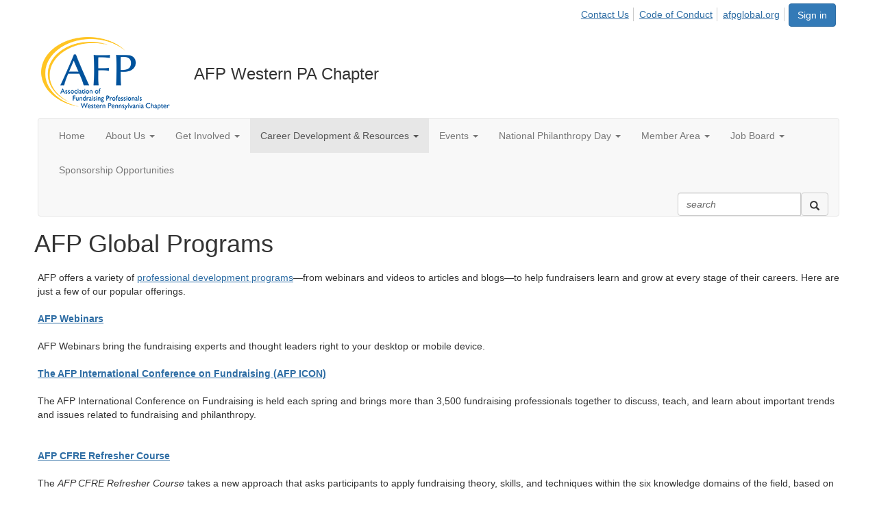

--- FILE ---
content_type: text/html; charset=utf-8
request_url: https://community.afpglobal.org/afpwpa/career/new-item4/new-item
body_size: 30840
content:


<!DOCTYPE html>
<html lang="en">
<head id="Head1"><meta name="viewport" content="width=device-width, initial-scale=1.0" /><meta http-equiv="X-UA-Compatible" content="IE=edge" /><title>
	AFP Global Programs - AFP  Western PA Chapter
</title><meta name='audience' content='ALL' /><meta name='rating' content='General' /><meta name='distribution' content='Global, Worldwide' /><meta name='copyright' content='Higher Logic, LLC' /><meta name='content-language' content='EN' /><meta name='referrer' content='strict-origin-when-cross-origin' /><link rel='SHORTCUT ICON' href='https://higherlogicdownload.s3.amazonaws.com/AFPNET/f199beac-4966-4a62-83cd-c53d2e51b894/UploadedImages/newfavcon2.png' type='image/png' /><link href='https://d2x5ku95bkycr3.cloudfront.net/HigherLogic/Font-Awesome/7.1.0-pro/css/all.min.css' type='text/css' rel='stylesheet' /><link rel="stylesheet" href="https://cdnjs.cloudflare.com/ajax/libs/prism/1.24.1/themes/prism.min.css" integrity="sha512-tN7Ec6zAFaVSG3TpNAKtk4DOHNpSwKHxxrsiw4GHKESGPs5njn/0sMCUMl2svV4wo4BK/rCP7juYz+zx+l6oeQ==" crossorigin="anonymous" referrerpolicy="no-referrer" /><link href='https://d2x5ku95bkycr3.cloudfront.net/HigherLogic/bootstrap/3.4.1/css/bootstrap.min.css' rel='stylesheet' /><link type='text/css' rel='stylesheet' href='https://d3uf7shreuzboy.cloudfront.net/WebRoot/stable/Desktop/Bundles/Desktop_bundle.min.339fbc5a533c58b3fed8d31bf771f1b7fc5ebc6d.hash.css'/><link href='https://d2x5ku95bkycr3.cloudfront.net/HigherLogic/jquery/jquery-ui-1.13.3.min.css' type='text/css' rel='stylesheet' /><link href='https://d132x6oi8ychic.cloudfront.net/higherlogic/microsite/generatecss/b1ef0473-65ef-438b-8b8f-99c028bdf9fd/b95ef2e5-a7b3-4cf0-abd5-e8c4fd904e55/639031134916070000/34' type='text/css' rel='stylesheet' /><link type='text/css' rel='stylesheet' href='https://cdn.jsdelivr.net/jquery.slick/1.6.0/slick.css' /><link type='text/css' rel='stylesheet' href='https://cdn.jsdelivr.net/jquery.slick/1.6.0/slick-theme.css' /><link type='text/css' rel='stylesheet' href='https://cdnjs.cloudflare.com/ajax/libs/slick-carousel/1.9.0/slick-theme.css' /><link type='text/css' rel='stylesheet' href='https://fonts.googleapis.com/css?family=Roboto:400,500,700&display=swap' /><link type='text/css' rel='stylesheet' href='https://fonts.googleapis.com/css?family=Raleway:400,800,900&display=swap' /><link type='text/css' rel='stylesheet' href='https://fonts.googleapis.com/css?family=Muli:200,200i,300,300i,400,400i,600,600i,700,700i,800,800i,900,900i' /><link type='text/css' rel='stylesheet' href='https://fonts.googleapis.com/css?family=Lato:400,700,900https://fonts.googleapis.com/css?family=Montserrat:200,400,600,700,800&display=swap' /><link type='text/css' rel='stylesheet' href='https://fonts.googleapis.com/css2?family=Open+Sans:ital,wght@0,400;0,600;0,700;0,800;1,400;1,600;1,700;1,800&display=swap' /><script type='text/javascript' src='https://d2x5ku95bkycr3.cloudfront.net/HigherLogic/JavaScript/promise-fetch-polyfill.js'></script><script type='text/javascript' src='https://d2x5ku95bkycr3.cloudfront.net/HigherLogic/JavaScript/systemjs/3.1.6/system.min.js'></script><script type='systemjs-importmap' src='/HigherLogic/JavaScript/importmapping-cdn.json?639034240677106885'></script><script type='text/javascript' src='https://d2x5ku95bkycr3.cloudfront.net/HigherLogic/jquery/jquery-3.7.1.min.js'></script><script src='https://d2x5ku95bkycr3.cloudfront.net/HigherLogic/jquery/jquery-migrate-3.5.2.min.js'></script><script type='text/javascript' src='https://d2x5ku95bkycr3.cloudfront.net/HigherLogic/jquery/jquery-ui-1.13.3.min.js'></script>
                <script>
                    window.i18nConfig = {
                        initialLanguage: 'en',
                        i18nPaths: {"i18n/js-en.json":"https://d3uf7shreuzboy.cloudfront.net/WebRoot/stable/i18n/js-en.8e6ae1fa.json","i18n/js-es.json":"https://d3uf7shreuzboy.cloudfront.net/WebRoot/stable/i18n/js-es.5d1b99dc.json","i18n/js-fr.json":"https://d3uf7shreuzboy.cloudfront.net/WebRoot/stable/i18n/js-fr.82c96ebd.json","i18n/react-en.json":"https://d3uf7shreuzboy.cloudfront.net/WebRoot/stable/i18n/react-en.e08fef57.json","i18n/react-es.json":"https://d3uf7shreuzboy.cloudfront.net/WebRoot/stable/i18n/react-es.3cde489d.json","i18n/react-fr.json":"https://d3uf7shreuzboy.cloudfront.net/WebRoot/stable/i18n/react-fr.3042e06c.json"}
                    };
                </script><script src='https://d3uf7shreuzboy.cloudfront.net/WebRoot/stable/i18n/index.4feee858.js'></script><script src='https://d2x5ku95bkycr3.cloudfront.net/HigherLogic/bootstrap/3.4.1/js/bootstrap.min.js'></script><script type='text/javascript'>var higherlogic_crestApi_origin = 'https://api.connectedcommunity.org'</script><script type='text/javascript' src='/HigherLogic/CORS/easyXDM/easyXDM.Min.js'></script><script src="https://cdnjs.cloudflare.com/ajax/libs/prism/1.24.1/prism.min.js" integrity="sha512-axJX7DJduStuBB8ePC8ryGzacZPr3rdLaIDZitiEgWWk2gsXxEFlm4UW0iNzj2h3wp5mOylgHAzBzM4nRSvTZA==" crossorigin="anonymous" referrerpolicy="no-referrer"></script><script src="https://cdnjs.cloudflare.com/ajax/libs/prism/1.24.1/plugins/autoloader/prism-autoloader.min.js" integrity="sha512-xCfKr8zIONbip3Q1XG/u5x40hoJ0/DtP1bxyMEi0GWzUFoUffE+Dfw1Br8j55RRt9qG7bGKsh+4tSb1CvFHPSA==" crossorigin="anonymous" referrerpolicy="no-referrer"></script><script type='text/javascript' src='https://d3uf7shreuzboy.cloudfront.net/WebRoot/stable/Desktop/Bundles/Desktop_bundle.min.a7d331f9b0c65264e32858060d2f1727b8d66415.hash.js'></script><script type='text/javascript' src='https://connect.facebook.net/en_GB/sdk.js#xfbml=1&version=v3.3'></script><script type='text/javascript' src='https://cdnjs.cloudflare.com/ajax/libs/font-awesome/4.7.0/css/font-awesome.min.css'></script><script type='text/javascript' src='https://cdn.jsdelivr.net/jquery.slick/1.6.0/slick.min.js'></script><script type='text/javascript' src='https://cdn.jsdelivr.net/jquery.slick/1.6.0/slick.min.js'></script><script type='text/javascript' src='file://cdn.jsdelivr.net/jquery.slick/1.6.0/slick.min.js'></script><script type='text/javascript' src='https://use.fortawesome.com/c7daac08.js'></script><script type='text/javascript' src='https://unpkg.com/isotope-layout@3/dist/isotope.pkgd.js'></script><script type='text/javascript' src='https://use.fortawesome.com/623b7963.js'></script><script type='text/javascript' src='https://use.fortawesome.com/6ac6062b.js'></script><script type='text/javascript' src='https://use.fortawesome.com/227f669a.js'></script><script type='text/javascript' src='https://use.fortawesome.com/d67f56a0.js'></script><script type='text/javascript' src='https://use.fortawesome.com/62f03992.js'></script><script>window.CDN_PATH = 'https://d3uf7shreuzboy.cloudfront.net'</script><script>var filestackUrl = 'https://static.filestackapi.com/filestack-js/3.28.0/filestack.min.js'; var filestackUrlIE11 = 'https://d2x5ku95bkycr3.cloudfront.net/HigherLogic/JavaScript/filestack.ie11.min.js';</script><!-- Google Tag Manager --><script>(function(w,d,s,l,i){w[l]=w[l]||[];w[l].push({'gtm.start': new Date().getTime(),event:'gtm.js'});var f=d.getElementsByTagName(s)[0],j=d.createElement(s),dl=l!='dataLayer'?'&l='+l:'';j.async=true;j.src='//www.googletagmanager.com/gtm.js?id='+i+dl;f.parentNode.insertBefore(j,f);})(window,document,'script','dataLayer','GTM-W96SG8G');</script><!-- End Google Tag Manager --><style type="text/css">
	/* <![CDATA[ */
	#AuxMenu img.icon { border-style:none;vertical-align:middle; }
	#AuxMenu img.separator { border-style:none;display:block; }
	#AuxMenu img.horizontal-separator { border-style:none;vertical-align:middle; }
	#AuxMenu ul { list-style:none;margin:0;padding:0;width:auto; }
	#AuxMenu ul.dynamic { z-index:1; }
	#AuxMenu a { text-decoration:none;white-space:nowrap;display:block; }
	#AuxMenu a.static { text-decoration:none;border-style:none;padding-left:0.15em;padding-right:0.15em; }
	#AuxMenu a.popout { background-image:url("/WebResource.axd?d=YAYach_zykzn7tRotFpEUpRP2KKqCfYL5XUaVgP4KBQCCiSZgQRlnNNA2-Tg98gyjhmjxmMRhDPjlLKUo6KMWUYxVuuln1fnnYhyKeWrTC41&t=638628063619783110");background-repeat:no-repeat;background-position:right center;padding-right:14px; }
	/* ]]> */
</style></head>
<body class="bodyBackground  career-new-item4-new-item interior  ">
	<!-- Google Tag Manager (noscript) --><noscript><iframe src="//www.googletagmanager.com/ns.html?id=GTM-W96SG8G" height="0" width="0" style="display:none;visibility:hidden"></iframe></noscript><!-- End Google Tag Manager (noscript) -->
	
    
    

	
	

	

	<div id="MPOuterMost" class="container wide">
		<form method="post" action="./new-item" onsubmit="javascript:return WebForm_OnSubmit();" id="MasterPageForm" class="form">
<div class="aspNetHidden">
<input type="hidden" name="ScriptManager1_TSM" id="ScriptManager1_TSM" value="" />
<input type="hidden" name="StyleSheetManager1_TSSM" id="StyleSheetManager1_TSSM" value="" />
<input type="hidden" name="__EVENTTARGET" id="__EVENTTARGET" value="" />
<input type="hidden" name="__EVENTARGUMENT" id="__EVENTARGUMENT" value="" />
<input type="hidden" name="__VIEWSTATE" id="__VIEWSTATE" value="CfDJ8JEeYMBcyppAjyU+qyW/thRWy8S0l84hgsqonNf+p9Hvxs7qqrhiXIkPEcBac5T1zyXfrvQZlFtOFd7JyfiZxNzLQb/qN6lG4D8Ps8gHFpFT8wBDV+HlI23JgjoWY/[base64]/+JqNsu2DwqofVyWGcjf88F4lbPTQU6Ts3LCOtAa2dfXSdWW41srGXXuov7zi55LAPzsfg4EVFTdnq6PVYcVMc+4YfO3UsU5OiO0cYsETHHlHBsrcw5FTmPjlnP0v/WDBRPm0KEwwF59mJmWMa2AE/dt5/2D4f8i3sAqubxlAYLUI4Is/B0VCoHk6ubRFJe5jjptOcWusMtu3eCZegc85A357xAXa0ehy1IX4UrI6PfIYxremn70YMh8BX17BRCkObCUyKJPE8l05Yzd2L5i9LRySUueEGOkAG1Dal1/aaL9p7u6qhitxR+nvWf/3s/DcW1KNG4GULDPdDtyM7AumjE1y+vpbdJCWJ93pLOeaCw/RZAbRq6hHnH8pSA8gPF/+p/Avlvu4B0znuY95Ns0MTkpeZnYKNhA0kixbVGw+UlEsDrkLPUCn0UHZbq28FNbSGoftbI/[base64]/3rP2vbFd9ls7+Erh4SMlTCAEZ+0uEs6rUkKGSOaJRkMDa1AME3aF7p68WIpGZqnRFQkkXs8mKMdgscOC8/CFY1KBUJijlwTKAp7CdvygjzijQDI++LZdlBFf539ZEP+1/67TmIUV/fSAVsKn2FLasgl22dfHTmWjVM6jkf+W61hbxyYxCPFSOahHTh2WTiDcdJJArzognhZ8Nj9awFYPLWSb2OLVXr/[base64]/I7jszlDGWdOy8T1Ir1eYCjkLiMhbSJSvbKiedz/lnPvy0edBDcE9fRQXw5yKBAmTiWnjkEJkCqD59+FCckhYcuh2SJOmMAdQcOoyBF8i0cTD+UZSB7AIcBovVyWsUiOnzmVIpwqoQNPRFUl3qITTYEqYHntr4vD/OLuTI5XMGr46znQVDqYjWAyMNutXTld/WTE0PMdO+l8z1qI/qJQhtgg//NZjtjVXBUa53XYiqdzVI2lZFUDC1c4X4timGRzuXEIPTDcE3Ux/9eGeL9bIdt/EpXYoBYJHu3qT3hlGfuoofveGEVAgcr/eq3sfx1Q4MisCo5N99VFwQyyVp9GvIrUOw0G+jRuPD0Jea5fivlFXCs8AmZFfnAdw2Lwq6yq5kV2s5kmtUZeV2KqrhnIpC5kfy/G/fH/6gWPUMXB5Ec6TZJ8nSUZhI1EH01dmWfo8aV3khyMiEl1+PrTtQM5+prJz3ADUDymzC1dI8dXS4TXrSjz2bg0ZkZNdELMQSbHWHJCPVTlGx4eT8ynRQEGvhfm1MkCFCrJbZd/FdbtAafSldStHg9hKORv/xmO4T7+iKwiGT7JDd5EMjhE92Q8O+q3IBElQY/I7YF+Db+iWo+xPw7c6lVmP0LeVvzKTzrAbe3IhLhcb/d4Z2mj//JvDSUdDQ0NM6RgoSvgLdglXuKhjxnbYGKpYKS/qWiTQzuZBM7xy1ZNmc1cnM5fWFCLs585iNYsLlM5eLiYGCmwBC5d5HbLsgjCQn+EciEDIbTWI/umBH5D97vvBjNOtXmYV8fVrq/N5AMZ4hHuopHUZL86t7mH95/BqGjHayfeF59GzcShVGOMQB2WjZBl+yPrOkmKj5lH+3+/33FlgPzvSKYiJz+ULkNJZ121AZiov/fw2ekQ6VkU0B45+i5tlesutzDorJ4WIxBgmTcDMY1ResUGyOVBGA5Wy3uU+pmSTmxTCS17VwG5t8Ihxz8/glGk6t9edxyeLnKXVWOPrBU7TALgDUUBO8eidYk78VCfAnjpktdD5uvP5bnrkapnDpYfGUS/XIIUgkPqIs4iX9Lw16+8U9G/c++xUH81O5OSMIczDvzUJGcRSOkvBLehpyrJwF0ka+xMSgWqEffKiRMbqMRhr2BsweBQjmfyRMeR8wehZiS3Ys/i/n3QULNZFwYs9Mao0b9E48zqxXO9LARLjQMv8p4xaD0dgBRzX1h1o6SSX6xWNB3ojyxrxg3/H9hKMlBStuH/td9N9UUxPhMkRbbkYuDJIOumriniruvWGkcfJ5WGBjYrXqZngmTZ5fIZ0WK51GRCex37OsfFVXJBsZMs7ziNTc4+8yqHvvZDA65zPL88oSopvg71As9Jb/bPfdQV6KSoU5aitir1pisdRMRyPoC0IesYDf5/12/49MtnahjPgiCGe+z2Fs0wTdJ6vXvYo9U6qNpz/mD0hp79hq/+MK1zeLMuEpoC+N/QOizDg5NvLxuozvuOaGHEXTPopzPSEgBFqKBKwDm9lFuctTrJ8tZR49tvCUe/tfxTzaXmSTjJrRddbOrQF6SnU+YaEtC5IIAYvl/hDjSdAxByGROyjO39QfMTnITIP7miTTLIC6waQlBk//MxZfSHtjXpDXf0mCWWsdp2xvtCiVSfw6FJxPsKdWMUZnC4sFlyKYY24jXNpZoXjItHclvrmIo8llNwz5bmrWHOIbc0+SoTrvjvVGO8Z/BrsRIheq1F8/25eGNOd4hpwdqdFKbsHzDBGp8+rLEfJeNuv9LqLkdoTF4QFCnesjiFpR6Mzhy6OvdLTg1CfnljRxJMu07JzJyR/KFtstOBmBr0SpoPm3ThASSZVtvmXraD7Fv8p7K2Bv8Gpjt0YwKHRyn4onyng94LxXxNDBalpAFl7bDCcPCGkWsQ+ZVnggO3GZxGxBUqjOZ98bJxAmQbAz9hiot76dFZ/7yYKwElFyo6luJ8pvCTEGRujk1jcAV4eEeD2yVPmh4ABHRq2eheQKUabHERmy/BkPnmXe2yOyaXki1uN+2qiPmIofCaE0lrYf7HTb7xMMiiDs7uuRwZ4WvAnT4kx19nQXaVpUSyJr6hibAXzvrlLUsRpByd1ygZhl+oPbXeJXpoyJHLSw+Znrpf59ALY01PyI6jHikxTOIRsPiD8a9eD/[base64]/F7UQnUuymHsfzu+VYa62RKx9BBJ0Jh96MC82PUCRiCR0F91tEIXyNkmIIZBn8KyVQUAAby0Jc3EXT0TnFAi0Xn3e8RiOTldmpltqt8czTOQ1dvT5RByp8rXlwWBWChPxv9CSLuWsFpQXfCBXl6iwy9rJiVm/IesG15HHGvGhXXZO3d0T5D81VnIZQqubPJI7Yz4S8NKCYwJIWIK0oKk/I+3ipzMF3o2DlFaEBrNx//kmw0q04VbvXl4DHZyFKROEhNwb3+sPzwlCnjNiehVsYb7pb/IuQGaQB3nGgmy33GCKA2C9vc84qtbym+v7Lp5yhiYrJ+iw4M4BDl1xoIeVkOnPHJXKO49m7Tx2O6fenycoYxW8/dmvEytjzix4i5IcXfZozDrJVpBW4Q5thjs/Rj86xm/MWPVVowmrZC9tJv2OF1x/70Rx2bSLV+liZeYjHa19cP4A6ngONS4Rpgj4oNHDeF+1JMZs/FbJsPphfmqSTJNY/L2hmRnXoDmAlGXnLZ3FhkUzfQ8N4QlsJVcXiFz9qQR/4kAU6BGaiaxzJur0hbm9KEROjrUf+3jiWOM/N7BKxkR719wVoBBGB2GFwIMSOH3/J324IAyX1h6Az5urKKPBW+GMb0GIlpokQ0GGnJht5ACulA89loO/6qlUeCLR/tO96XdCvXvUZwT0ZMeJLhP/XSNlzxxuzcpeYMLND4L2eHohlD3vhesvzMWE7/gK3Kns7uYlW8JTaFQVZmcCGmMNQoJoXissrfB2s0oZdraYEdH21K51dy5euLj/EG8OwAC/Z/vcf7jrkl3BXj/MwsFeaPp3NM67FrxvQbmeHoVayqpdPcE8u0g7tius7PXUIcQo0pVRmXGH+lFfGV6ye5XFY2YigXeTlYvWzuk7Lj/lxHfIFX20VKnKmroXFqTva3FATftayq0u1bWHgzOQWNv5pQ7wlg2mywaPaEYlVjlDq+8/Ls18RGMTGQyQ9ppH5/S5s4tp0cDOPjFaiF1MeYj0srSwgI+d0PmH9vCGAlHF3/8kyXTNklfJSd3LzWcKoZ4PV64eS3UiSbYOWTxS20fZ5puxmaX9vrCPR+EZ9ORwk1p2PALuzCjNdHLopabebNd3QCwCboQRm0g5mSvuUlgTHJLjp66zi57hX1msi3O7CjrS+ng3sNNnAFzCpwxoucIKHF7fYwmsSDQpTebT4/iQymE1eTAnFv2ClCHawmfVolWvBg5VeAlaRpdIHMHlnzrGAA5+fzqN7Ipg534DG6JkhO+MilwC+PxXTE2jiDklUmVIgnGOk6g2tYiBvCd/9CRGRiRkIcMnk/y+HZX8T342Wsz+3qPHGFuV/fQhTmKsybyoD8s8PM7ha0xHROiQyY27XC9HDEyfmXrcGPvxRNIGVniks3+xy/iclsFMCCiDdIey8Z9Bm9kvcjOiM04XpTjlyl+xOMquNOG0qVvpnatwguKeaReHhqud+R+iLO8Pt7BKjzdof1spEFAYbqa6wcC+DaJt4fSWy2tuwqE+IkmoByH9PftqZuF7TuRchSScGemxfmENZUVFIBLqYyQdehOxBlXtuef5LkNdugglpbs0+Eqz/563b9ohNYIKxJl5ON3Htu9i9xI25M4ohxchl9JSnTbbLRr6JeqhQe3hH3XPEEvwm7UBioMzCL43USGDY91rgDLKepYSW60MoYYBWKZebSQUYhC/4SEhqV9Ax4otMrJ9aB0Y1LarjDt4R89+IGziA51ckxYLOUj2hYMWorLY5rDQRR9DKx/MKec1w9aFJbMHcmdpeF9Nc2UjUEEz+7Emw5gNmfGtx8x/w2hxjNfAvweO7kePSYVLF8Vx+IvbgOv8Y009u1oY+B6+MKn/PSMs0DPSuDllFc5YavpPWRv16hf3kwIU1rTTdjPsrFakm+92pWWXg+3QwPvmvWnaU5yXhEsGux8XWPYh53tJCOLe5G9znekpM7LZabeHQkTNqq8Lm8vD9kycmwXJlmDIY5PfM3xbiGzZh/GaAZGHOJ3igb/1hV9jRjK6TyQCSpkHMiU90zcWb6pj6PueAfsj6a6inQPLkEPMuhnnelfJuMs7MuMtFWdwUAfkx41CP3aZlLSJWWzyGuKNH8TzHilWFYPfY2Dze0KBTF7B5bEGnqcYlJRw7lkO/dWQKboeoZXa3As/TJ2TYfnnY+Us4dqBo39wkSbzyJDmTQVNUK2ZAL3jAuL8r5lX9h+eTaWVgq7luME/GaB9qvsdmDRbGpWfT75/8xZsMJYTcl2O/0jOkA94ezcHQ7Rwlltm43cxCBQ29czRMeL7cDf4zX8zhtMChAYeE2LTyZbqbJpUiNG09kmkGHeQ59ESnKLTUAMiiBKDLJmdwqmLGAm8JOI99+escerBXZiBa6JRINERwxv12D/YuwaHkcxLkZRmSVYX0csTQj2Fma06UQyAxfMx8UO3xS5rfA8MqIO21mt2QCQnhzhrgMznoJcHCA7dyvX9KfZYH1Y4MxIKrmOdQkt25mi5SuIGynI1nEox/f/yDoVeoEyMCCizsHZ3XjV0AM7EYdwkZvf+zHJ8t99O65ToQh0gn7yDcVYYnWcpsYfdjao8Sm9UVLEsRx0XwhypuZc9COpvzeyqgVQHdPYXveXWyuzcazsYxMwXgW6pLwkrjAntoG8Mix5uZb2f4FgqyBtrGQ/5b/oT7AqwDwxcOTFnyPNqtV9ZQd+hvyXa1sAx29X3aiC3uVz+1AigJKCErnmqyIMllilQKEH1HNK85HAPQ5Rgx3Jh6rx4xj/serJbRf86FgXmo7pzcrV/OxlAg6qrrk5O6t0txwpwVbNoETIEbpLu/vPdRLOkIUpqBcMq5xs/sPHdzJNSO5f1NJOvoJWI8xba38tNtFc97ubOpaphsvJz61QWvngCbCtBdBU1O6ABE3IH/xrZ5Sv0w/+yvEg2Tr1JGcNR6mjTBGU5Z3B4zFs1zfzueTKpIcMpRndCSCC2va3q5cHA6NLvFYTKekFBnVnfrPKH3vxrHehwc3lET8V0X0VHY0pOEU4Nh493AVwvyj4IjXHEkn2SOAwG5dzN4qeSxDETxzV1AOXQvBvV7vvbdlJ3yzr04p/qkojamJVtW3mhm5WXaketAWnhplUfAdHVv4MT0Rmz+9Qa8PyvDHY+fvh5SOdBhv3/PAUMYZun6Q62A2YKbEEkn4s7Q1MQlgteZ+pTaVv7v+Y/4eL+V1dCpVba0NsxtQRv0K1YGHLfojRq8IxYa+sHYL97DLtWEBz1KEUsabETDKqt+21dD4KsYVzpEMxq523TeY4RyN06gkTAucD6sk1Z4C1wpQUKHFbMfLY4gJ/ypK00EK7xZeVDual90a3aaomUOJfpeHtytWVtYyrdfJtw7WJT1ufAmee6ES62FqNz/DK0a+oFY/S3fb90yZKS5L3UFePAwAh9KOiatWCU4ZFK28y0Mw8BWn3M8DqvXeXaaaQZWvJ1vTpLRgdD0k3N8pyNnq0sdlhSVaoDoyF3jxHVk3Q3JtDLBZDnt6qtfSlIpWg9I55+0UnVP6c3+9xV5WUynGMvMpuylgLmQeK5Kc+8rfaLReADfELqxKgi+6iKisrnngIguIQe7yw/Y6y7h0GrHyaWvuueJO2JFJBfPDvN+mnFLhn0ddbe2iIxYhjJNPGQHDn5cWC0TAo/YiGgeqQCNaKrHJt4e3Lh9Bkw6ZxahJkhY1GybxAKe6l2wEF5R0uFe2mzuKwE9PUpfuSankeg2iWGmjYV06/mk54A4Qn2kuipYvcldmo2j1DaYZcxUceYK981r2EZRsP0AIr4bVEQvHwn4mI64TAJ9ApzvhOzJBQzkMlYgkL1fR4G8EmLgJny6I7Hd436mkkFAuS6JtowgqlzeW7eWMTo/caM7/6ivmAF8KEzOsR6FwA0m+0D77qphAJ2sKXCFrAQAjJc4GxKcDbE6KaIt/dYcQVf4/PzcIcfq/4y45ZQPAYOS8FQ3dz9W5gkuQ3gsWIXm2trszNBkrfsRodvHxPM2UTaE4rHbswiAUGI/1MbDz7g+NncG3o/WMQVWbz07aUr4MlwEc92HDWNSnaFYVi9Lyagv1VAPBMebDCmyjs2KZjdCPiztLLMqZ1C0HNrofrWLRHb+VzLz2FLyepEYGsUE1aCH+HY4fxc+IJArPQf67+AzP9XYkYNlP0UVRKs9NoCq6DoQjDyrp087NAVnnj3CVn/ZjQ5/8aGDiVPJGRlyYxIgSQcQKm7JHjAXoEruu8+4NeVhqUiTR9rn3YKXXLYcMuXXCwwAwseBWZa8PwnpZccDoJM2sSmi5/O/vFTTnD8Lls0Kx3AkmQ6NyA7zkvwhQu7Vb3f+HvkYy7MdS2p+9vkr5g582DErgh1OfnIZ2OP2D7bCQwpl4SuekCShS94D8/4qYkkTUXKTFS2EDRQjoCHF7veMvM6yT7TKLVbpUdYXvSW6uzdXdggx+G0MqHOt6vJ2FcMb9yXZbLSf9pzDtsqcx5XB8tD04XKOJXfefK9Spzl7DdOGqnGfRSXHoHKVNK+xovb+O8RNIy5SRLA+YUYO7j/QIl75Ic/maPBQCbfSJrXQnymENfnFddcGoksVdnxc7X9DHsi2bN9U79sVKhPs1hzVz2gAUdyuyWnxGASa8rzvIE/mPrw+6A1H+aetw26Wa/wedEcqkwhuPf358/u8+p6TyqLiZxsprIOLdb3Wt1wKBmCBPaMj7/0JUDM4gVDQV8QR51TI4giDz48bxwe2wFrK0lx4t3poRkBR3JOSPrpJceWcjetSV8zI2ya8L37UR4LDrPVpwZu/[base64]/Xy/ZHi+iYZj/ZzxUI8ZiEWon73vdM9/HaxIkz3ZXNEMu/vgwu1Dl791QzuCUOcxxoVduyXGL7NDMernHeBzJPn/pY46mBwBix9wmTpMZmAUwGejQ7bLhUNtamBV8FUbL3oBkyrF3Al7bZnPivl61TtX1ikiqceS3nSrWkPb0SHoPtsvDJXjly5/DQtJT2vm0SvPdu0KiHnS8WQ/FNUoDc446X1B5Vnw6ALtTaB/wcD3iTXisGoa7lP/dbxzFrZYpFaQTl5Z5UcLv4QoPehDyD6L2uyC7TQd9lhaVfChChJc01g99Vn+NkxL359SGcz1yZgKWCuov0LNBV93vvhUndbDnCKxSUjL03PzuyjQ138Xe7JYBojrrJcYio3zTcyv8RVmbDNRnSS0RL2QqgNa7gtCcFJgvXyMzhKXB3r6bmOKXf4rQfYcvPf2m/yl8m2UEqIZq80vS7jFlPd8YFnzFL3p5bFfgLIm4vJDYU8owY7DP0U6/3S/hx5TOX07987921fRqBrCYl0uAoL7Qe893zn395WX2RNpmjPnP11hDD+I75TKmj/RG6+5thLaVXFzHN2Yk28jx3wi0dPjin9ZatqDccdGtJBNdvdgx+l+EbERy300So1h9ZtSMxVYzvv5FlyYdRckPAn2N7DjyLWVMnyS3XUgvJc6CfeqzbHLORW+PMMoHxJLoBuHmHRoG5Abot5bmAA2hAOcZcnQTXhxNp0Hu/eEcGQbMt316EYluztJfX/bE61B19xttdw0hCFmIS/vnz26d+VrURUZRdSYmBIfl5JEP04p1QUbmYqRcYNHyyk9s382CU7iKqfUqlzr59BGsp0bVlw0dFzlgF5KdW87+DKJTy5G1pXSo2l1G8IaixWvr0UWJdP/qLWZSZbS//4kEAoAUGokCQ6HfqawmWCvjx4zN579AdT1/PCV0Mc/KL9roAD0y0Hy4aow89mdz8xzHYO/HyCIhKMKDIzIci7UCwMqm/9lQvVMX+H6Ud4MnL53w5IRYxKWMp/Me0DBiDt5ebYEfls+p6i2u6h00STXcLmvJvlq2k9snmS3GL41bYPmphLqsKBBU441xykqOS9GkCcKfFLsouH66D4vYNzuiKBIq/MYBJGc4LWk5rTWlx1hLXvlQxVpO1jkcpVoR839KETTk+F48hJOOVcQeZQqANBOEllwJnphO0eYF0M1z3I2DPlBhQ4QXvkbMvz0XQ1GisXFJRsEHVfn7IELZVWre1Ihw/9X0/uNRXfLeSZUdW52bIspYOu7r8tyA+X3n+8F5B6XEiQC5Nkhh2UAyyXZDhCvdkwvNBgvvtQ3XfOeg40Jh/JahdxBrfm2WTVB63vx9+zX30BZdMUQlXcIPpRvB8T7ZQBhmn0NRhYnZpEoleddtFh3Gz8VoeJPTy9+2Cb3SA5ADirDzx9glF1DdXfg2A/KguNPQEE1Moudt8EAUF3oMng7isYhkYaWl6XUh/YMNMpSOscLw1kwgD9yLD3b9C32CLMii5h1Y1PCyk2IN4RKzu5arez2Ze/6UOkXaT4IASvSh9Sky7Z3M+esfb5wwrTgqcxutgFRo113jI7zme0mXqAcdzCNRTHaA3eU9UtRJb9gq6kG8fLAnsGgepxwYXmg5Yk8hcWCkiCHOOzgv8g5377Rx+0Ve0fCFENQcc5vZeUwCX1NiIhp1M23GI43xuTgLJdSu6BcF/mioG0OD8nApYt8DMkDjttr+WjG9z1kc5jhqJbeCkawRr4nBGi6TZcO1d0HZgHbVlSjnZAJzltinmBkY54LGgWMqdR2l+Ze0AQZ17XN6ImY0a9wWsYCCLp+bTyIZmiE+669Ru1MaQomtLYT+PeyluMGpUF2U8DzAX/tFg7W7E7sst/WaIPAsw0H0NhApxC9zVUWTmpX1XUmUhBPqoqL6qTGIFam7qKIGDXaimjEFxTtVQNX/dJFxU91+GZ3PifxF50ZVVLsjSjqEJlDAh8Ig2oaYwgYyEYQllYtnE2fLFz1+Q0Gtt+Ay9eY8SVpve+xD9gI07sMddTHnrHpCUsCijMpIgSE1beJRNU+7cjyq9vfw4vn/LQtAkz1TWssoAOhRPDbtfbOWzR1Ld8EsdlV0cPUce94DkRmQwWPLeN1KcbbzhR4pv40GPMXIcQrz4ZG49hNUF9ln/xIGOy+vD9DABj/klMZghAy5dUMnNkgSXqd3b6EKn9GZEySXqKdilCcPcBeXlb5G3ncscX/u8s/Tym2UW483CJqrkBkkMGnEQZ6S5uwItdjoqlgE8mWcxv1Aznqi9H2o6Rh7Gzla3j+WuZxeEXAtS7jE6flYSZcj50aZytOZnWlbwSE+znfA5DVO+WIVSYnrdliIpQ11Z3/[base64]/mWVN92Jnvvfvcf6pE17UvE7/3o4oDVZdEnWA5butHbOFwvvavHVfRPSNouk/j8GBijHxQ46SCqw9h01xJxxvnUxQMTDqhTIw0mt2raDFeTfmEuCYWL1V5tS7CaBi8eW88/IzwwkwekOhS/AFNaH8mX0YywasjICP/p+7wUjUWqklnGfiwcyoytLq8CsDQQpbMEYzne06QcC9YDqE47bTTsDGM3gL4DIEkJj1zA2NHMENL62V4lBErMAQmzQNbKDx7Udw8mvRYd8G/SuBcxZB78kt7KVt+0ziFXNCOP/xhF0h0H/QPmdUwxiv9X6HjV2PYeaFYgCuZYySHGpmnq0Dh40XpQV7VXUeFDU9Vf0dYItBoOTbUfWFrdpVR45AaJP+dKuiA/F1EII+ihJ0u7StzoRC0/ztkzRdc8D7DkUxHuWIS8wzvx9HzMFj4fCDvlljIWT4Z1sMpLhRxxo7cu4G0OW9gWiViimadDD1qOpYidbiLSk9KyQgI4f+gH33otP8fsirishc51dERby4dOAi4XjmIG05/iAPJswmAhwHbLLhwsujs3zNKUm1iA3s1u4GAWjE8I8aw/XMvm3gnT2uiiCqz3GhzsYjrkaz9Hrbsc2T595j2aNoPtk8XV5vlDlAVPR2rgo1zVdX9gWWxUT8sXgPL0eyAP+T3PbnR3+fnN8BapebANRhogEkfU24X91ndb56k5CCXX2dZJCv1pVm6DIorCq/+dkRZtQw39EWLs2rKBZB6fhWo3ulC/JKh5+9asMAxv5ZbKHgdsP8rSB8kJ5IWpnXHDuqXKfvIEPum5oRUQAtlnSkeKTiHNhUUZ+3uJr9sZjWpRNvwv/EG3IRImXFVdNU/aac+DeuJXFx5vZ8FHkVnhSLMI1sGqZ5effELqC5tJdB46/Aka+B1YetExZriIaQSN1pjogcTiD3PdBHawuZrnPL7Mktp/PBL58aPR9/oHBiTl4AuYjKuwOGeBrTxtxu4TOZ1EZ7vGXLuKUFPskTc5o/GZPh5pSP9IDMb80NND/DpnzPWqLD2BpZoM1QQhveDoRyG+Xx7sON3ables1LLkU5Jy1GTaVQq49f0oqtbgs9Fvm0ZhkfuIIlMzzE3MWDlipuVAtKhk9jeGioxm7AlQR2//lPuza3bnHvwPD0aSa7hlZtOTj87+RBMhYFkqx7CQeWGxqyaS3gY+7ejUkUHIvWN7887cpurA1JqsLNNEXzQ7MKWLhTW87ynTahzQ8eJ98gTSrnZBihk4WtFBOH30Adh/eB8TWQqm3fefrrUa0B/uGjfeA24Ome+/CJ+lfu1oVh9c3qMByisB0+aDaG8ygh0+270F8clX5CfDLnjy5/3WwDd8g53rxv3jk5lKMFMrvfNzLQV75QYR+IsRjHtFU/G+INSaKMfoanw0DnPeyAwI2FESrEAhrUnnf0EWrAzzTbV+rtdD3iwJeRO/uQtiDbnv/F0bWELU1bKLLXQ3Ib4lRGXUTS04iHoBBeIosl3LpGodiltfOgMavpBnt8bxyGloUoPE1TRJQ6Cl7rJ5YP5+ZdMAlOXktTngZMo5j523DOtZRMmSfCgrolUWbBg+918E2kSvQrQqXgs/Qi2k0mD+q9Pvqhwj/f0F3Ee0WZKhtjjQfd4nAbjZBIzf5hzhzo4k5Ify+EWz0NY1WNeOApARS7Lv6iXUySdO/4GAnAE15gCjhulKnc5NVpELFzfw2ClEX+/i7fyI7EAK1GQrCXAVFD8mWR0g+Lwxdg47IAUUgu67NUjUfCOCJQkHl9SaNxUjIUh4SLHb/pQ6aVjg2tRMubs7ltKilJl0RAVWIUwuJev3KsVA5Zva0sBXqp5+MsESjnucXlAhltO5++s5DpvU22GjD4MaxBahLLMGvkPRKSmHLi1EMR/dMRL+U8d7wkXpj/[base64]/r2SztufOQ2CXTvyiGmFns6V7xE1ocd4SZ38cQHL/oLTI4RXGkLURioauYFQ0894uinz7miikswf/u2KW9FcYkU3jHzV5tZ8XUQX8PiTiO4hUkM22GlQ5MJQNgpX+1ijYRDxWYDOa/9JqMe9gw/[base64]/gMEU4FjsegQydAe9jkZybt3JAw594+ldN+aai+aUYlAWiq+7uV0mZGtjlLFBVNUcA9aLEGmv08QaDxzG9y4iYcC0Zq1AuqKbNbV0Id5sbP9dNTa6AW0EVEezUu+drWJ3giTvbUDJzAvuG2/EOb4sAAqgMn/ASMGhcfwBONLF7lnBa391AJSikqAw4sTGkovmhnSkYQai9RNiJRnPag8e1THiTmi+LlIVlhCdEMV0EWeGyjYDNB2I1H3E46u0TZoQ3WtL+L/4FRzonFXJlSslIdJJmv3b6t6cJf51PDVMavFXtLIzF18qsWby9ZXqSPWHMfgzp464gmg/ZoJBhx0qRimp8tCzISN+FkbHiy5xyiaZaimA2jyZ2SsZEJbwlNrVwjNiFuCbfWKS+wzOGQMbdyBbiwCD8IrAWMTsV8mZxR9x9ndTad9l678Y1uobGWU742Tx8nODCVtsqwr4qYqdzLqxUg33Nd6eTIatugVkmp7UF/V/IZ96gaSVPU5PTZsC7U5QhRJNpESRMpbfxunOc7BSqx/lUlnw4pWxmHizYkNVBsm6QoRn5gOLmNFUXTRjIB6rlwM9CJm+OOqHwPIw8KoukvqroBjq2aa2eNZijr1o2SrD94twlmLown57+oHVf0UIgAvQczYl/dneJQZ5iyN3Z6AyByOkvFfxBqB7mshrlTSu7UJIgsirQDvHxph3pHFOGQl3VbJ9VQTCS3k/HGa3e2xJRkQTyLDun/3iyEd3caGJsn+ZWAaZiteShoNC9Z+BNbrfbM8qnJ0Bijz6Fom8I/uScje14OBEzpNXW8s6y3jW4J4F4bUqTkNKb8V5qF7P8c0MsUypmnFCTQ5B/hinMycSGIbKEj3DsgBYqbj1BpCapjYbUdOCQltOtQ+rqedPrTXUvmbf6jw7DQRJeMl8RxO84Bn4vVd6Z2OwYtw1lotRzNhdWNdAPgxQiGzgwgKqSEim/LzmX5IEJF3Dj39WPzxPkZIefMAeEDhROdccan89KxgKMqa9/ClCTKWwur0YKs1qQy7QJlvhBOZK4WcG20k2NzdE9M4TBtzjVTo0CaA+rprhIf4N14m+DSAh1eJmkzzjbVSphOMVTfcq289PF9JMPl52ORRxNTHR3WgK2cspySa5TGi0i4nbV96wa6ZEPPAxO90wGl/pbKkOcyISW6qb2Txru9p0Lb/D1MoUH3mWai9brB2/8dHsMsB7yjDbLU7cdpl3U3Kct06c0+FcIouXa0Pk/ybHw8Z8SUTcVKS/Y+XYJyCyQjGxvYZcxohVJDVjDsClF/NLXcW+nQ9CE5v7nz3Ip75tQAHBtIoCi8Frouh39uaqW/gDzLDPfOibaRxQpviZPLeTTgyxOcmMYQIxqTyG94Fed1zr1SzdZ/Y9f9dfD2HbH/sTd66VD9NWuOOLskTTN27749XWxYkaoZrjImSeJQhGtF1TCigjS1ZlEir1+0ilbcrKjYOb/vdUfLZ+yi55aLpdtNeODRl87Bt8o/DWSQoMGHASn4w8BXXsEJTjs8g8EHQRhssEZ52pLTYJ4Sx8W8yxJvcT9g8YYQ1fJ3g82J48q876Sgaus3OaachyqXXvmuM64cpxxcqXg05tQC6w3Tt1jYKSxvhTkp5d2No+2/zkeBZ2X8+zSl9zjXdiP6PzOAAlo+4xzBYNqhltaVfHZrYGUtTWV4/cGfMrklvuY18iTUqZbgdj4WOjYbBpZhR+K8rmwl6cOpEaCrrQY9IUNUW9ParlZN8JmUKrduT8OkteYbqUYDEFdq1osp5R1HjOZ6KWGs5Gjbyaqqu6Ponzwd+ELXfHQ4EtyXYjeZtALXbAhanUpzFYpAPIp9gexNrDsfNBiMn+Y/smkRQEnotTcbbElNY9ZBZHFig4t7MBqvvE3xSxGhTOD0NKIVdzUYwVb+WVQmbUbuWsWNscudUGaZubeZx8phUM3oBXQX02t3NU+N9c7aEOH+2/h1yScqPnQZjMjnPNTNSciABqSPWhQHfcrX7wgCxPRg64jLTNlqtg7gG6VFL0wGHxpOuIECz5s2H5IlbvlbZKg1EcFv2XVmbznmY+Nkv2okS35t0+BsAVjd3SF15J861LQ5SzFsnEo5GwYRiADXmt9jfnD0JoNfnbZ+6K1m4F+W8/uV/XVgk6kyHJ5ph9NqsWZxXbSVcHUuAanNQ/BbpaVa6ZNgmBhrblJUp5kIunkI6u2ntZx4lH34TbGMPi3RFvfY7Qb3Fm23XFO5V1djEw7kEbuMsC+du09fMo9sv/D5BaOVw6wEISoNpmyIQgR5Xa2vZM741htMy2afX2GPThvJFAldSpgJZsPYCe+9opecVLDx9GTICeQvpixKLY41vnQbpUWU+fO0TgbO+y4eL1hDCwgvlDn1oW2UGqpIy+O3lai15jqPCf2cYfJhGJp42pG87XzlYVyGaHEtL/yStdjzMI9KzKdefRejpx5ZIESF8XxDD+Ie71BSwkYsw5Ir6HWj9ick9u5DNOwmb07fKWl5/l3Af45aJ4ytUxmabFkHfOGNJJByd5zPq3RKI8PY55rnHiAE6L6bph76ozEfKBpJArpfjL9Keg10hP0yAJx6LXhJU6LROXndUhzws7xSFg9O8EYOc2k3ezmE0MobYg7xIBx/rX3m2PzOfbao0BVPqU337kKVk3weRpgbkXWL0NMlNki/iIcJR7mRBsTHAFa8rcpU46Eg+tv8I1fWR7990R0A7R5L+sIH82fhWsJNGohX+5rIoNJ32k1G2fXbfa3uXIfG71Y4CRHRlSP96XZjAQJtEx2bDzuCUyXSB0UZZq94ku9z0a/ly2c7lSL/rQMj5eb0iPmq5mRQK08dv6AtJwodEDb86ECqxHFG3XKz/JPER7ePS+A+QeeODnb3VgKGNfXmfpORKgBfo1a+ySr20qI1RY9DbaxQVf/YzO7NOdziEziJgeV/AZBFBaPF1E2SZ8brSQa2xhddR/jg+LKu2UokySN6TGmX2eeJBZxFoe0tMiZR2Sc8dtUvdxrD/uOfOgSEpREEgQGlsFIcbbMaJ8HWCPc+ySG2tKLVZVDWoMaVSt0ZDz8z+ZTbh3beCzAJaMMrMDRjWE2b0U5mBzR99IE3OydpdQMtjJtVgH/pH/pByDFCdZkIYAN9MPWA7+1eAqzrA361N7PwbWOrrQgEqhjYoyhVn6F+7T7yWfJK6m0Hirn0aJcZj+KJWufJSv42CUXlMriRoQWojNFSNCKsMSd+/2yMSVzs1Jsr5mKFXu8Tum5Q1uZDeirin4ZxzFnunAi9t5UUcn7g4466jXUrbX2VPe8njAcSNu8ZcT4X2SVzwNrNLab2HpJOdOAB5rHIU/tPzWa9Zf5gc6BFP7+ceWwbj+zkdjjf8n4rvjCXwG46nWrreXq+ZhXEhkGWyzH1N9KTW3mIt7gFv8PoMHANwKYWc0Iy87FOIhNlk9ccxf64xRk/A3OQaM1T/fdtH1qrNtEa5vJ/gmGFKS/vstUsCXJmphqu4uz2sLbwYNYRWQLuY9bs3sKlNvzADTuTqLCygPE3+i2FSuafPs+2/br7pz+28hASeVplFFKUcCPrrTfuoTWEup05cxhyOiiFyKdLfFpLQOde7YI6BA/tEDI1czqDmpwtQa/DNCSj9aAdTRjikEPTsmGcrSI29yvEoTcl9GGS6P60jGVdfGnOYM+KL/dLRbMpiYuEkHc3JhyuFLIkqpDSt/BcWd5+AVqnmohw27wNOfQjO372xD9YF0kj6hTAViNFTS4Xf7AnPy04Vs9Sx15ia5Gc2zuH/ZnJX1/PBBMbXLZIqAPYTkJL88S9HQChGnV1NFNzWaP1/Y+PHhH7DmxqwDBpJF3+1Du9hlc/G/mFjt6+9tyUiZOBkvEM7SObvnTdKilcBSDdb0jEVC7mwPtBihAyV94frnUyCvivjzNEiAeihqNu6gT3McXGyl0HcAT3j0jnozwyRPj/azjRNlKrzcnNecl3BD86cebDQ8avg6XWzKLV4NeH6QrR48eTl8NoridhPGJH2D1Tb3H+46jQiBYjH52Lr3/zMvp6H6fuOb/kKKJuGba76fzFvkuTST8h8rqNOnIeIBtAXtxZUhK5zLs/SAAfFxV6+haMArc8CS9+hUvP8N4fIwe/FPj4PKx8mUM7zCDVylVPGmKknIG1hwYnXDjPfuRwS/7M0YER3awTehtIf0sp9aY3oajKJxm4Cqqbr4/bGezozXgpaKqlf9ImtuWaK0jfmGDwsnH53S57Tx1F9n/UnXVinpAFYZYKgEIxTVwKVVwkE+VSHu6/tQlXRs24NxS4/ZjWDer/CExPhTEApH0nnJTmlv4dwoV/FxBnsiHIBXaN7Q+HTKyiv56cJmxMEG4enk+TkYZoM4v2Q+t1YcdJ/jczrkPlS0Hnp1dZeoPr+grrV2fJghk//OQPFNqWnS81YfnUyyHajo3sdWGhYFKEelPja3749Ho72uQReyRS87HeQ11+aZ8q0vK/lzch+WhTDAf1M4l8aoPMoGlfMZH1r0rt7PZc5OI/h8KTt1u5xBoTIbot4WGXj1qMLqS7pS6HOkLDiZQTykpRgmRg==" />
</div>

<script type="text/javascript">
//<![CDATA[
var theForm = document.forms['MasterPageForm'];
if (!theForm) {
    theForm = document.MasterPageForm;
}
function __doPostBack(eventTarget, eventArgument) {
    if (!theForm.onsubmit || (theForm.onsubmit() != false)) {
        theForm.__EVENTTARGET.value = eventTarget;
        theForm.__EVENTARGUMENT.value = eventArgument;
        theForm.submit();
    }
}
//]]>
</script>


<script src="https://ajax.aspnetcdn.com/ajax/4.6/1/WebForms.js" type="text/javascript"></script>
<script type="text/javascript">
//<![CDATA[
window.WebForm_PostBackOptions||document.write('<script type="text/javascript" src="/WebResource.axd?d=pynGkmcFUV13He1Qd6_TZMuEF-wT7I3ctkkZHb8kJU2RLc3Wg-rGqwBi_zBL9xo1I6WVqGj64EPTKncpOcbNxA2&amp;t=638628063619783110"><\/script>');//]]>
</script>



<script src="https://ajax.aspnetcdn.com/ajax/4.6/1/MenuStandards.js" type="text/javascript"></script>
<script src="https://ajax.aspnetcdn.com/ajax/4.6/1/MicrosoftAjax.js" type="text/javascript"></script>
<script type="text/javascript">
//<![CDATA[
(window.Sys && Sys._Application && Sys.Observer)||document.write('<script type="text/javascript" src="/ScriptResource.axd?d=uHIkleVeDJf4xS50Krz-yJiWSId16lIM9FVh5NK6anf06rjdQnBy4RH7rQq25TveiZcZ7o8ME26mlJTIJXVhFDTWAk2oLo-NxaFjXxO8xw0m0sprMKY2TbBi14f8xha-Udu9wtI0D1KkTK_crhjTorJ1pj4J0IZukSj8ZVCGjnA1&t=2a9d95e3"><\/script>');//]]>
</script>

<script src="https://ajax.aspnetcdn.com/ajax/4.6/1/MicrosoftAjaxWebForms.js" type="text/javascript"></script>
<script type="text/javascript">
//<![CDATA[
(window.Sys && Sys.WebForms)||document.write('<script type="text/javascript" src="/ScriptResource.axd?d=Jw6tUGWnA15YEa3ai3FadJTvuxqPAHvhF66j55QufT3WYE_pNyfM0k95nZ4bVl_Dovv8Ujviv14IUJEMsovCFI3MHfXZ8DGBzHAU8D8-r2PAFKqH4n92Q7CtgxAPHyPUCEIqSX3J7qRTf3uhzWRqyv0-eEyXxUeP1ZIwLO93CSs1&t=2a9d95e3"><\/script>');function WebForm_OnSubmit() {
null;
return true;
}
//]]>
</script>

<div class="aspNetHidden">

	<input type="hidden" name="__VIEWSTATEGENERATOR" id="__VIEWSTATEGENERATOR" value="738F2F5A" />
	<input type="hidden" name="__EVENTVALIDATION" id="__EVENTVALIDATION" value="CfDJ8JEeYMBcyppAjyU+qyW/thS67ffvpHvP/RO6RPeci+3javNXXmnK2ufq/3bjy8gAnQmTRpTnNc8hmkX7b+eARmTgmy3yGxjYPPg/WEjoIVqR47sKM3EuWt0VwstzdAsika5FERIrtpoD1EbAoIqLZgb9A4TWidKJoy0LU+/Wbf9is7wzT3j7jpDkJZ4RIb5mXCDcWwn8mf9enZLJcQvg25sPTTilyvd0q+fmPZEpHc37" />
</div>
            <input name="__HL-RequestVerificationToken" type="hidden" value="CfDJ8JEeYMBcyppAjyU-qyW_thR89ETkbpyJgTJybLdtga_e_LwDVXutfYb-TeRGJT-FizQz-SYmozsmsj3nkkLfG6qKgxj257ny4yAZw6QGpirBEYvxsA2zBwWkjZdtujRF1k0lFkGpZbiJQK-Dt9Do1rk1" />
			
			
			<div id="GlobalMain">
				<script type="text/javascript">
//<![CDATA[
Sys.WebForms.PageRequestManager._initialize('ctl00$ScriptManager1', 'MasterPageForm', [], [], [], 90, 'ctl00');
//]]>
</script>

				
			</div>


			<!--mp_base--><div id="GlobalMessageContainer">
                                                <div id="GlobalMessageContent" >
                                                    <img ID="GlobalMsg_Img" alt="Global Message Icon" src="" aria-hidden="true" />&nbsp;&nbsp;
                                                    <span id="GlobalMsg_Text"></span><br /><br />
                                                </div>
                                        </div>
			
			
			
			
			
			

			<div id="react-setup" style="height:0">
                
                <script>
                    var formTokenElement = document.getElementsByName('__HL-RequestVerificationToken')[0];
                    var formToken = formTokenElement? formTokenElement.value : '';
                    window.fetchOCApi = function(url, params) {
                        return fetch(url, {
                            method: 'POST',
                            body: JSON.stringify(params),
                            headers: {
                                RequestVerificationFormToken: formToken,
                                'Content-Type': 'application/json'
                            }
                        }).then(function(response) {
                            return response.json();
                        }).then(function(body) {
                            return body.data
                        });
                    }
                </script>
            
                
            <div id="__hl-activity-trace" 
                traceId="0a008b30329f8b0686e4bf5991ebf9de"
                spanId="d08ae96a7912ab1c"
                tenantCode="AFPNET"
                micrositeKey="f199beac-4966-4a62-83cd-c53d2e51b894"
                navigationKey="5dc9d348-d741-45b9-bf4e-178e0023f169"
                navigationName="new-item"
                viewedByContactKey="00000000-0000-0000-0000-000000000000"
                pageOrigin="http://community.afpglobal.org"
                pagePath="/afpwpa/career/new-item4/new-item"
                referrerUrl=""
                userHostAddress="18.222.77.230 "
                userAgent="Mozilla/5.0 (Macintosh; Intel Mac OS X 10_15_7) AppleWebKit/537.36 (KHTML, like Gecko) Chrome/131.0.0.0 Safari/537.36; ClaudeBot/1.0; +claudebot@anthropic.com)"
            ></div>
                <div id="page-react-root"></div>
                
                <script id="hlReactRootLegacyRemote" defer src="https://d3uf7shreuzboy.cloudfront.net/WebRoot/stable/ReactRootLegacy/ReactRootLegacy~hlReactRootLegacyRemote.bundle.d6d66ef4f85913457860.hash.js"></script> 
                <script>window.reactroot_webpackPublicPath = 'https://d3uf7shreuzboy.cloudfront.net/WebRoot/stable/ReactRoot/'</script>
                <script defer src="https://d3uf7shreuzboy.cloudfront.net/WebRoot/stable/ReactRoot/ReactRoot~runtime~main.bundle.51a2f2703d1b0069e2c5.hash.js"></script> 
                <script defer src="https://d3uf7shreuzboy.cloudfront.net/WebRoot/stable/ReactRoot/ReactRoot~vendor-_yarn_cache_call-bound-npm-1_0_4-359cfa32c7-ef2b96e126_zip_node_modules_call-bound_ind-cbc994.bundle.502873eb0f3c7507002d.hash.js"></script><script defer src="https://d3uf7shreuzboy.cloudfront.net/WebRoot/stable/ReactRoot/ReactRoot~vendor-_yarn_cache_has-symbols-npm-1_1_0-9aa7dc2ac1-959385c986_zip_node_modules_has-symbols_i-ae9624.bundle.dce85698609e89b84bdd.hash.js"></script><script defer src="https://d3uf7shreuzboy.cloudfront.net/WebRoot/stable/ReactRoot/ReactRoot~vendor-_yarn_cache_lodash-npm-4_17_21-6382451519-c08619c038_zip_node_modules_lodash_lodash_js.bundle.d87ed7d7be47aac46cc1.hash.js"></script><script defer src="https://d3uf7shreuzboy.cloudfront.net/WebRoot/stable/ReactRoot/ReactRoot~vendor-_yarn_cache_side-channel-npm-1_1_0-4993930974-7d53b9db29_zip_node_modules_side-channel-16c2cb.bundle.a70384c396b7899f63a3.hash.js"></script><script defer src="https://d3uf7shreuzboy.cloudfront.net/WebRoot/stable/ReactRoot/ReactRoot~vendor-_yarn_cache_superagent-npm-10_2_3-792c09e71d-377bf938e6_zip_node_modules_superagent_li-adddc3.bundle.7a4f5e7266f528f8b0e4.hash.js"></script><script defer src="https://d3uf7shreuzboy.cloudfront.net/WebRoot/stable/ReactRoot/ReactRoot~main.bundle.3484d7cb3f90d5a4ed28.hash.js"></script>  
                <script>
                    window.hl_tinyMceIncludePaths =  {
                        cssIncludes: 'https://d2x5ku95bkycr3.cloudfront.net/HigherLogic/Font-Awesome/7.1.0-pro/css/all.min.css|https://cdnjs.cloudflare.com/ajax/libs/prism/1.24.1/themes/prism.min.css|https://d2x5ku95bkycr3.cloudfront.net/HigherLogic/bootstrap/3.4.1/css/bootstrap.min.css|https://d3uf7shreuzboy.cloudfront.net/WebRoot/stable/Desktop/Bundles/Desktop_bundle.min.339fbc5a533c58b3fed8d31bf771f1b7fc5ebc6d.hash.css|https://d2x5ku95bkycr3.cloudfront.net/HigherLogic/jquery/jquery-ui-1.13.3.min.css|https://d132x6oi8ychic.cloudfront.net/higherlogic/microsite/generatecss/b1ef0473-65ef-438b-8b8f-99c028bdf9fd/b95ef2e5-a7b3-4cf0-abd5-e8c4fd904e55/639031134916070000/34|https://cdn.jsdelivr.net/jquery.slick/1.6.0/slick.css|https://cdn.jsdelivr.net/jquery.slick/1.6.0/slick-theme.css|https://cdnjs.cloudflare.com/ajax/libs/slick-carousel/1.9.0/slick-theme.css|https://fonts.googleapis.com/css?family=Roboto:400,500,700&display=swap|https://fonts.googleapis.com/css?family=Raleway:400,800,900&display=swap|https://fonts.googleapis.com/css?family=Muli:200,200i,300,300i,400,400i,600,600i,700,700i,800,800i,900,900i|https://fonts.googleapis.com/css?family=Lato:400,700,900https://fonts.googleapis.com/css?family=Montserrat:200,400,600,700,800&display=swap|https://fonts.googleapis.com/css2?family=Open+Sans:ital,wght@0,400;0,600;0,700;0,800;1,400;1,600;1,700;1,800&display=swap',
                        tinymcejs: 'https://d3uf7shreuzboy.cloudfront.net/WebRoot/stable/Desktop/JS/Common/hl_common_ui_tinymce.e4aa3325caf9c8939961e65c7174bc53338bb99d.hash.js',
                        hashmentionjs: 'https://d3uf7shreuzboy.cloudfront.net/WebRoot/stable/Desktop/JS/Common/hl_common_ui_tinymce_hashmention.94b265db0d98038d20e17308f50c5d23682bf370.hash.js',
                        mentionjs: 'https://d3uf7shreuzboy.cloudfront.net/WebRoot/stable/Desktop/JS/Common/hl_common_ui_tinymce_mention.fe4d7e4081d036a72856a147cff5bcc56509f870.hash.js',
                        hashtagjs: 'https://d3uf7shreuzboy.cloudfront.net/WebRoot/stable/Desktop/JS/Common/hl_common_ui_tinymce_hashtag.e187034d8b356ae2a8bb08cfa5f284b614fd0c07.hash.js'
                    };
                </script>
                <script>
                    window.addEventListener('DOMContentLoaded', function (){
                        window.renderReactRoot(
                            [], 
                            'page-react-root', 
                            {"tenant":{"name":"Association of Fundraising Professionals","logoPath":"https://higherlogicdownload.s3.amazonaws.com/AFPNET/f199beac-4966-4a62-83cd-c53d2e51b894/UploadedImages/westernPennsylvanialogo.png","contactSummary":"<address></address>"},"communityKey":"5930c437-72ae-40d5-934e-a61be38532ba","micrositeKey":"f199beac-4966-4a62-83cd-c53d2e51b894","canUserEditPage":false,"isUserAuthenticated":false,"isUserSuperAdmin":false,"isUserCommunityAdmin":false,"isUserSiteAdmin":false,"isUserCommunityModerator":false,"currentUserContactKey":"00000000-0000-0000-0000-000000000000","isTopicCommunity":false,"isSelfModerationCommunity":false,"useCommunityWebApi":false,"loginUrl":"https://community.afpglobal.org/HigherLogic/Security/OAUTH/SignIn.aspx?ReturnUrl=","hasTranslationsProduct":false,"colorPickerDefaults":{"primaryColor":"#FFFFFF","textOnPrimary":"#1355A1","secondaryColor":null,"textOnSecondary":"#000000","linkColor":"#32525F","linkHoverColor":"#FFFFFF","footerBackgroundColor":null,"footerTextColor":null}}
                        )
                    });
                </script>
                
                <svg aria-hidden="true" style="height: 0px;">
                    <defs>
                    <linearGradient id="skeleton-svg-gradient" x1="0" x2="1" y1="0" y2="1">
                        <stop offset="0%" stop-color="rgba(239, 239, 239, 0.25)">
                            <animate attributeName="stop-color" values="rgba(239, 239, 239, 0.25); rgba(68, 72, 85, 0.2); rgba(239, 239, 239, 0.25);" dur="3s" repeatCount="indefinite"></animate>
                        </stop>
                        <stop offset="100%" stop-color="rgba(68, 72, 85, 0.2)">
                            <animate attributeName="stop-color" values="rgba(68, 72, 85, 0.2); rgba(239, 239, 239, 0.25); rgba(68, 72, 85, 0.2);" dur="3s" repeatCount="indefinite"></animate>
                        </stop>
                    </linearGradient>
                    </defs>
                </svg>
            
            </div>

			<div id="MPOuterHeader" class="row siteFrame">
				<div class="col-md-12">
					<div id="HEADER" class="row">
						<div class="col-md-12">
							
							
							<div id="MPimage" class="MPimage">
								<div id="mainskiplinkholder" class="skiplinkholder"><a id="skiplink" href="#MPContentArea">Skip to main content (Press Enter).</a></div>
								<div id="MPheader" class="MPheader">
									<div class="row">
										<div class="col-md-12">
											<div id="pnlManagementGear" class="pull-right aux-management-gear">
	
												

<script type="text/javascript">

    System.import('Directory/CommunityManagementGear.js').then(function() {
        
        $('#CommunityManagementGear_CommunityManagementGearDropDown').communityManagementGear({
            gearId: 'CommunityManagementGear_CommunityManagementGearDropDown',
            emailNotifyId: 'CommunityManagementGear_EmailNotificationBtnGroup',
            selectedNotifyOptionId: 'CommunityManagementGear_SelectedNotificationOption',
            allowH1Fallback: 'False',
            controlIDToAttachToH1: 'CommunityManagementGearCommunityManagementGear639034240677729842',
            defaultAlign: '',
            changeEmailId: 'CommunityManagementGear_ChangeLink',
            emailTextId: 'CommunityManagementGear_UserEmailAddress',
            saveText: 'Save',
            savingText: 'Saving...',
            cancelText: 'Cancel',
            emailPlaceHolder: 'Enter email',
            additionalHtmlContentLiId: 'CommunityManagementGear_AdditionalHTMLContentLI',
            additionalHtmlContentLinkId: 'CommunityManagementGear_AdditionalHTMLContentLink',
            additionalHTMLModalId: '#EditHtmlModal',
            egroupKey: 'c0b1f1bd-98d4-4c12-94b2-52eb15944156',
            subscriptionType: 'CommunityManagementGear_subTypeHidden',
            emailNotifyOptionBtnId: 'CommunityManagementGear_EmailNotificationOptBtn',
            leftColId: 'CommunityManagementGear_leftCol',
            rightColId: 'CommunityManagementGear_rightCol',
            gearDropDownPanel: 'CommunityManagementGear_CommunityManagementGearDDPanel',
            emailNotificationStateId: 'CommunityManagementGear_EmailNotificationBtnGroup',
            communityManagementGearBtnId: 'CommunityManagementGear_communityManagementGearBtn',
            contactHasEmailAddressId: 'CommunityManagementGear_ContactHasEmailAddress',
            liAuxTitleId: 'CommunityManagementGear_liAuxTitle',
            inviteMembersToEventsLinkId: 'CommunityManagementGear_InviteMembersToEventsLink',
            emailNotificationOptBtnLoadingId: 'CommunityManagementGear_EmailNotificationOptBtnLoading'
        });
    });

</script>


											
</div>
											<div class="pull-right">
												<div class="inline">
													

<div class='HLWelcome HLWelcomeHeader'>

    <script type="text/javascript">
        
        $(document).ready(function () {
            $('.Picture_Profile').tipTip({ delay: 200 }); });

        function toggleHelp() {
            
            if ($("ul#CompleteBarHelpContainer").is(":visible")) {
                $("ul#CompleteBarHelpContainer").hide();
            } else {
                $("ul#CompleteBarHelpContainer").show();
            }
        }

        // Added as onClick for logoutLink on back end if opted in
        // On logout, removes the CREST API cookie that was added on login, whose value is a token used to authenticate to the API
        function removeApiToken(tenantKey, token) {
            hl_webapi_remove_cookie(tenantKey, token, tenantKey, "HLApiPassThrough");

            window.location = "";
            return false;
        }

        $(document).on('click', "span.CompleteBarClose", function (e) {

            e.stopPropagation();
            toggleHelp();
            $(".btn-group").find('button#BtnShowProfile').dropdown('toggle');
        });

	</script>

    

    
    <div class="EndDiv">
    </div>
    <div id="Welcome_NotLoggedIn" class="Login">
	
        <a id="Welcome_LoginLink" class="btn btn-primary" qa-id="login-link" href="https://community.afpglobal.org/HigherLogic/Security/OAUTH/SignIn.aspx?ReturnUrl=https%3a%2f%2fcommunity.afpglobal.org%2fafpwpa%2fcareer%2fnew-item4%2fnew-item">Sign in</a>
    
</div>
</div>


												</div>
											</div>
											
											<div class="pull-right">
												<div id="auxskiplinkholder" class="skiplinkholder">
													<a id="auxskiplink" href="#Logo">Skip auxiliary navigation (Press Enter).</a>
												</div>
												<div id="MPAuxNav" class="inline vertical-align-middle">
													<div CssSelectorClass="MPAuxNav" id="AuxMenu">
	<ul class="level1">
		<li><a title="How to get in contact with us" class="level1 MPAuxNav" href="/afpwpa/contactus">Contact Us</a></li><li><a title="Read the code of conduct for posting to the lists" class="level1 MPAuxNav" href="/afpwpa/codeofconduct">Code of Conduct</a></li><li><a class="level1 MPAuxNav" href="/afpwpa/new-item1">afpglobal.org</a></li>
	</ul>
</div>
												</div>
											</div>
										</div>
									</div>
                                    
									<div id="Logo" class="row" role="banner">
										<div class="col-md-12">
											<div id="DesktopLogoDiv" class="LogoImg inline">
												<a href='https://www.afpwpa.org/afpwpa/home' style=''>
													<img src='https://higherlogicdownload.s3.amazonaws.com/AFPNET/f199beac-4966-4a62-83cd-c53d2e51b894/UploadedImages/westernPennsylvanialogo.png' alt="AFP  Western PA Chapter logo. This will take you to the homepage" /></a>
											</div>
											<div id="PhoneLogoDiv" class="LogoImg inline">
												<a href='' style='display: none'>
													<img src='' alt="AFP  Western PA Chapter logo. This will take you to the homepage" /></a>
											</div>
											<div id="SloganText" class="SloganText inline">AFP  Western PA Chapter</div>
										</div>
									</div>
								</div>
							</div>
							<div style="clear: both"></div>
							
							
						</div>
					</div>
					<div id="NAV" class="row traditional-nav">
                        <div class="col-md-12">
							
								<div id="navskiplinkholder" class="skiplinkholder"><a id="navskiplink" href="#MPContentArea">Skip main navigation (Press Enter).</a></div>
								<div id="MPButtonBar">
									<nav class="navbar navbar-default">
										<div class="navbar-header">

											
											<button type="button" class="navbar-toggle" data-toggle="collapse" data-target=".navbar-ex1-collapse, .icon-bar-start">
												<span class="sr-only">Toggle navigation</span>
												<span class="icon-bar-start"></span>
												<span class="icon-bar"></span>
												<span class="icon-bar"></span>
												<span class="icon-bar"></span>
											</button>
										</div>
										<div class="collapse navbar-collapse navbar-ex1-collapse">
											<div class="row">
												<div class="col-md-12 ">
													<ul class="nav navbar-nav">
														<li ><a href='/afpwpa/home'  ><span>Home</span></a></li><li class='dropdown'><a href='/afpwpa/aboutus23' href='' role='button' class='dropdown-toggle' data-toggle='dropdown' aria-expanded='false' aria-label='Show About Us submenu'><span>About Us</span> <strong class='caret'></strong></a><ul class='dropdown-menu'><li ><a href='/afpwpa/aboutus23/about672'  >About Our Chapter & Leadership</a></li><li ><a href='/afpwpa/aboutus23/new-item3'  >Ethics</a></li><li ><a href='/afpwpa/aboutus23/new-item6'  >AFP Initiatives</a></li><li ><a href='/afpwpa/aboutus23/new-item'  >AFP Foundation</a></li><li class='dropdown-submenu'><a href='/afpwpa/aboutus23/new-item5'  >News & Announcements <strong class='caret'></strong></a><ul class='dropdown-submenu'><li ><a href='/afpwpa/aboutus23/new-item5/new-page'  >Chapter Newsletters</a></li><li ><a href='/afpwpa/aboutus23/new-item5/new-item2'  >Chapter Announcements</a></li></ul></li><li ><a href='/afpwpa/aboutus23/new-item4'  >Contact Us!</a></li></ul></li><li class='dropdown'><a href='/afpwpa/education' href='' role='button' class='dropdown-toggle' data-toggle='dropdown' aria-expanded='false' aria-label='Show Get Involved submenu'><span>Get Involved</span> <strong class='caret'></strong></a><ul class='dropdown-menu'><li ><a href='/afpwpa/education/join689685'  >Join AFP!</a></li><li ><a href='/afpwpa/education/bethecause'  >BE the CAUSE</a></li><li ><a href='/afpwpa/education/new-item'  >Volunteer Opportunities</a></li></ul></li><li class='dropdown'><a href='/afpwpa/career' href='' role='button' class='dropdown-toggle' data-toggle='dropdown' aria-expanded='false' aria-label='Show Career Development & Resources submenu'><span>Career Development & Resources</span> <strong class='caret'></strong></a><ul class='dropdown-menu'><li ><a href='/afpwpa/career/certifications74'  >Certifications</a></li><li class='dropdown-submenu'><a href='/afpwpa/career/new-item4'  >Education <strong class='caret'></strong></a><ul class='dropdown-submenu'><li ><a href='/afpwpa/career/new-item4/new-item'  >AFP Global Programs</a></li></ul></li><li class='dropdown-submenu'><a href='/afpwpa/career/new-item2'  >Programs <strong class='caret'></strong></a><ul class='dropdown-submenu'><li ><a href='/afpwpa/career/new-item2/new-item35'  >Scholarships and Grants</a></li><li ><a href='/afpwpa/career/new-item2/mentorship2'  >Mentorship</a></li></ul></li><li ><a href='/afpwpa/career/afpresources73'  >AFP Resources</a></li></ul></li><li class='dropdown'><a href='/afpwpa/events' href='' role='button' class='dropdown-toggle' data-toggle='dropdown' aria-expanded='false' aria-label='Show Events submenu'><span>Events</span> <strong class='caret'></strong></a><ul class='dropdown-menu'><li ><a href='/afpwpa/events/recentcommunityeventsdashboard'  >Our Events</a></li><li ><a href='/afpwpa/events/afpglobalcalendar'  target='_blank'>AFP Global Calendar</a></li><li ><a href='/afpwpa/events/new-page'  >CFRE Trackers</a></li><li ><a href='/afpwpa/events/emerging-philanthropy-conference'  >Emerging Philanthropy Conference</a></li></ul></li><li class='dropdown'><a href='/afpwpa/npd48' href='' role='button' class='dropdown-toggle' data-toggle='dropdown' aria-expanded='false' aria-label='Show National Philanthropy Day submenu'><span>National Philanthropy Day</span> <strong class='caret'></strong></a><ul class='dropdown-menu'><li ><a href='/afpwpa/npd48/npd'  >National Philanthropy Day</a></li><li ><a href='/afpwpa/npd48/previous-winners2'  >Previous Winners</a></li></ul></li><li class='dropdown'><a href='/afpwpa/membersarea' href='' role='button' class='dropdown-toggle' data-toggle='dropdown' aria-expanded='false' aria-label='Show Member Area submenu'><span>Member Area</span> <strong class='caret'></strong></a><ul class='dropdown-menu'><li ><a href='/afpwpa/membersarea/micrositediscussion4824'  >Chapter Discussion Forum</a></li><li ><a href='/afpwpa/membersarea/postmessage391?ReturnUrl=https%3a%2f%2fcommunity.afpglobal.org%2fafpwpa%2fcareer%2fnew-item4%2fnew-item'  >Post a Message</a></li><li ><a href='/afpwpa/membersarea/ourlibrary15'  >Share a File</a></li><li ><a href='/afpwpa/membersarea/sectiondirectory'  >Chapter Member Directory</a></li><li ><a href='/afpwpa/membersarea/new-item'  >Chapter Policies</a></li></ul></li><li class='dropdown'><a href='/afpwpa/new-item' href='' role='button' class='dropdown-toggle' data-toggle='dropdown' aria-expanded='false' aria-label='Show Job Board submenu'><span>Job Board</span> <strong class='caret'></strong></a><ul class='dropdown-menu'><li ><a href='/afpwpa/new-item/new-item'  >Job Posting Instructions</a></li><li ><a href='/afpwpa/new-item/job-board'  >Chapter Job Board</a></li></ul></li><li ><a href='/afpwpa/sponsorship'  ><span>Sponsorship Opportunities</span></a></li>
													</ul>
													<div id="searchColumn">
														<div id="MPSearchBlock" role="search">
															
<script type="text/javascript">

	System.import('Common/SearchBox.js').then(function () {

       $('#SearchControl_SearchButton').click(function () {
            $('#SearchControl_hiddenSearchButton').click();
       });

		$('#SearchControl_SearchInputs')
			.hl_ui_common_searchBox({
				controlId: 'SearchControl_SearchInputs',
				inputId: 'SearchControl_SearchTerm',
				buttonId: 'SearchControl_hiddenSearchButton'
		});
	});

</script>

<button id="SearchToggleIcon" type="button" class="btn btn-default" style="display: none;" aria-label="searchToggle">
	<span class="glyphicon glyphicon-search" style="vertical-align: middle"/>
</button>

<div id="SearchControl_newSearchBox" class="">
	<div id="SearchControl_SearchInputs" class="SearchInputs">
	
		<div id="SearchControl_WholeSearch" onkeypress="javascript:return WebForm_FireDefaultButton(event, &#39;SearchControl_hiddenSearchButton&#39;)">
		
			<div class="input-group" style="vertical-align: middle">
				<input name="ctl00$SearchControl$SearchTerm" type="text" id="SearchControl_SearchTerm" class="form-control" autocomplete="off" qa-id="search-term" aria-label="Search Box" placeholder="search" Title="search" style="font-weight: normal;" />
				<div id="SearchControl_SearchBoxToggle" class="input-group-btn">
					<button id="SearchControl_SearchButton" type="button" class="btn btn-default" aria-label="search">
						<span class="glyphicon glyphicon-search" style="vertical-align: middle" />
						
					</button>
				</div>
				<input type="submit" name="ctl00$SearchControl$hiddenSearchButton" value="hidden search" id="SearchControl_hiddenSearchButton" aria-hidden="true" style="display: none;" />
			</div>
		
	</div>
	
</div>
</div>

														</div>
														
														
														
														
													</div>
												</div>
											</div>
										</div>
									</nav>
								</div>
								<div class="MenuBarUnderline">
								</div>
							
						</div>
                    </div>

					
					
				</div>
			</div>
			<div id="MPOuter" class="row siteFrame ">
				
				
				<div id="ContentColumn" class="col-md-12">
					<!--content-->
					
					
					<div id="BreadCrumb" class="BreadCrumb">
						
					</div>
					<div id="MPContentArea" class="MPContentArea" role="main">
	
						
						

						

						<h1 id="PageTitleH1" qa-attribute="PageTitleH1">
							AFP Global Programs
						</h1>
                        <input type="hidden" name="ctl00$DefaultMasterHdnCommunityKey" id="DefaultMasterHdnCommunityKey" value="5930c437-72ae-40d5-934e-a61be38532ba" />

						<div id="FlashMessageContainer">

</div>
						
                        
						
						
    <div id="MainCopy_ContentWrapper">       
        <div class="row row-last row-wide clearfix"><div class="col-md-12 column section1"><div class="ContentItemHtml">

<div class="HtmlContent"><p>AFP offers a variety of <a href="https://afpglobal.org/professional-development">professional development programs</a>—from webinars and videos to articles and blogs—to help fundraisers learn and grow at every stage of their careers. Here are just a few of our popular offerings.<strong><br /><br /><span><a href="https://afpglobal.org/professional-development/webinars">AFP Webinars</a><br /><br /></span></strong>AFP Webinars bring the fundraising experts and thought leaders right to your desktop or mobile device.<strong><br /><br /><a href="http://afpicon.com/" target="_blank" rel="noopener">The AFP International Conference on Fundraising (AFP ICON)</a><br /><br /></strong><span>The AFP International Conference on Fundraising is held each spring and brings more than 3,500 fundraising professionals together to discuss, teach, and learn about important trends and issues related to fundraising and philanthropy.<br /></span><strong><br /><br /><a href="https://afpglobal.org/cfre-refresher-course">AFP CFRE Refresher Course</a></strong><br /><br />The <em>AFP CFRE Refresher Course</em> takes a new approach that asks participants to apply fundraising theory, skills, and techniques within the six knowledge domains of the field, based on three or more years of professional experience in fundraising. This course is a combination of a high-level review, self-exploration of knowledge, and peer exchange of best practices – all of which are facilitated by a knowledgeable fundraising practitioner. It is not presented in a lecture format.</p>
<p>Please note: The <em>AFP CFRE Refresher Course</em> is designed to be a “refresher,” not an in-depth review of the domains. It is designed both to help refresh the knowledge each participant already has and to help that individual identify gaps in their knowledge. Participants do this by working through abbreviated case studies referred to as “caselets.” Participation in the course may assist individuals in learning or reviewing concepts covered on the CFRE exam, but it is not a preparatory course for the CFRE exam.<br /><br /><span>The </span><em>AFP CFRE Refresher</em><span> course is offered each year as a pre-conference workshop at AFP ICON.  It’s also offered by AFP chapters that take advantage of AFP’s course hosting program. </span><br /><a href="mailto:afp.manitoba@gmail.com" target="_blank" rel="noopener"><br /></a>Visit CFRE International <a href="http://www.cfre.org/" target="_blank" rel="noopener">here</a>.<br /><br /><br /><strong><a href="https://afpglobal.org/fundamentals-fundraising">AFP Fundamentals of Fundraising Course</a></strong></p>
<p><span class="itsDescriptionText"><span>The </span><em>AFP Fundamentals of Fundraising course</em><span> is an introductory, 2-day course providing a comprehensive overview of fundraising principles at the fundamental level. The course content covers the roles and responsibilities of fundraisers, with emphasis on responsibilities you are likely to encounter at the beginning of your career.</span><br /><span> </span><br /><span>This intensive program will provide an overview of skills, techniques and program components for individuals with </span><span>up to 4 years of fundraising experience.</span><span> Full participation in the </span><em>AFP Fundamentals of Fundraising Course</em><span> is applicable for </span>16.0 points<span> of CFRE Credit in Category 1.B – Education of the CFRE International application for initial certification and/or recertification.<br /><br />The<em> AFP Fundamentals of Fundraising</em> course is available as both a classroom learning program and an e-course.  Classroom learning opportunities include the pre-conference workshop offered each year at AFP ICON and workshops offered by AFP chapters that take advantage of AFP’s course hosting program.</span></span></p></div><div class="HtmlFooter"></div></div></div></div>
        <div id="MainCopy_extraPanel">
		
        
	</div>
        
    </div>

						
						

						
					
</div>
					
					
					<!--end content-->
				</div>

			</div>

			<div id="MPOuterFooter" class="row siteFrame">
				<div id="FOOTER" class="col-md-12">
					
					
					<div id="MPFooter" class="row">
						<div class="Footer col-md-12">
							<div id="FooterContent">
	
							
</div>
							<div id="MPBottomMenu" class="MPBottomMenu" align="center">
								
								
							</div>
						</div>
					</div>
					<div class="row">
						<div id="MPCopyright" class="col-md-12">
							Copyright 2020 AFP Western Pennsylvania Chapter. All rights reserved.
						</div>
					</div>
					
					
					
					<div class="row">
						<div class="col-md-12"></div>
					</div>
					

				</div>
			</div>

			<div id="MPFooterLink" class="row siteFrame">
				<div class="col-md-12">
					<div id="MPFooterLinkContent">
						<a href="http://www.higherlogic.com" target="_blank">Powered by Higher Logic</a>
					</div>
				</div>
			</div>
			<!--mp_base--><div id="GlobalPopupContainer">
                                                <div id="GlobalPopupContent" >
                                                    <img ID="imgGlobalProcessing" alt="Global message icon" src="https://d2x5ku95bkycr3.cloudfront.net/img/loading.gif" />
                                                </div>
                                             </div>
			<div id="modalTags" role="dialog" class="modal"><div class="modal-dialog "><div class="modal-content"><div class="modal-header"><button class="close" data-dismiss="modal" aria-hidden="true">&#215;</button><h4 class="modal-title">Community Tags</h4></div><div class="modal-body">
					<span id="modalTags_lblTags" class="text-muted tag-modal-label" role="heading"></span>
					

    <div class="hltags bootstrap-4">
        <div id="ItemTagEdit_9e6b546918874cc18e67c90e370303d7" class="item-tag-edit">
    <input type="hidden" class='hdn5930c437-72ae-40d5-934e-a61be38532ba' value="ItemTagEdit_9e6b546918874cc18e67c90e370303d7" />
    <label class="sr-only" aria-hidden="true" for='input_ItemTagEdit_9e6b546918874cc18e67c90e370303d7'>Add a tag</label>
    <div class="row">
        <div class="col-md-12 flex-container">
                <span class="glyphicon glyphicon-tags text-muted"></span>
                <div role="navigation">

                    <ul class="tagit no-border">

                    </ul>
                </div>
        </div>
    </div>
    <div class="row">
        <div class="col-md-12">
            <div class="alert alert-info alert-dismissable fade in alert-no-special-chars" style="display: none;">
                <button class="close close-no-special-chars" type="button" aria-label="<%$ Resources:CommunityResources,Close %>">
                    <span aria-hidden="true">x</span>
                </button>
                <span class="glyphicon glyphicon-warning-sign"></span>
                <span>User Tags may not contain the following characters: @ # $ & :</span>
            </div>
        </div>
    </div>
</div>

<script>
    //  Uses a hidden field and page request manager stuff because of places where it had to be placed in an UpdatePanel
    //  the .tag-setup-complete stuff is there because of cases where the same item can be tagged in 2+ places on one
    //  page (like on a community microsite). Kind of hacky but the only way I could get it working.
   System.import('Common/Tagging.js').then(function() {
            var initializeTagControl_ItemTagEdit_9e6b546918874cc18e67c90e370303d7 = function() {
                var hdnClass = 'hdn5930c437-72ae-40d5-934e-a61be38532ba';
                var $hdnField = $('#ItemTagEdit_9e6b546918874cc18e67c90e370303d7 .' + hdnClass + ':not(.tag-setup-complete)');
                var controlId = $hdnField.val();
                $hdnField.addClass('tag-setup-complete');

                $('#' + controlId).hl_ui_common_tagging({
                    addTagAction: '/AddTag',
                    allowUserGenerated: true,
                    baseUrl: '/higherlogic/ui/mvc/common/tagging',
                    communityKey: '5930c437-72ae-40d5-934e-a61be38532ba',
                    controlId: '#' + controlId,
                    entityKey: 'ca022a72-135e-418d-ab04-9e7c86da2701',
                    initialTagList: [],
                    isNewContentItem: false,
                    isDeleteOnly: false,
                    isReadOnly: true,
                    itemKey: '5930c437-72ae-40d5-934e-a61be38532ba',
                    placeholderText: 'Add a tag',
                    removeTagAction: '/RemoveTag',
                    searchPageCode: 'search',
                    showGroupLabels: false,
                    userCreatedGroupName: 'User Created',
                    topicTagsOnly: false
                });
            }

            var prm = Sys.WebForms.PageRequestManager.getInstance();

       prm.add_endRequest(function () {
           initializeTagControl_ItemTagEdit_9e6b546918874cc18e67c90e370303d7();
       });

            initializeTagControl_ItemTagEdit_9e6b546918874cc18e67c90e370303d7();
        }
    );
</script>


    </div>

				</div><div class="modal-footer"><div class="text-left">
					<input type="submit" name="ctl00$modalTags$btnTagsClose" value="Close" id="modalTags_btnTagsClose" class="btn btn-default" data-dismiss="modal" />
				</div></div></div></div></div>
			
		

<script type="text/javascript">
//<![CDATA[
var _suppressGlobalPopupContainer = false;
              
                                    Sys.Application.add_load(GlobalApplicationLoadHandler);

                                    function GlobalApplicationLoadHandler(sender, args) {
                                        var prm = Sys.WebForms.PageRequestManager.getInstance();
                                        if (!prm.get_isInAsyncPostBack()) {
                                            prm.add_initializeRequest(initRequest);
                                            prm.add_endRequest(endRequest);
                                        }
                                    }
                                    function initRequest(sender, args) {
                                        if (!_suppressGlobalPopupContainer) {
                                            hl_common_ui_blockUI();
                                        }
                                    }

                                    function endRequest(sender, args) {
                                         hl_common_ui_unBlockUI();
                                    }window.__TsmHiddenField = $get('ScriptManager1_TSM');//]]>
</script>
<script type='text/javascript'>new Sys.WebForms.Menu({ element: 'AuxMenu', disappearAfter: 500, orientation: 'horizontal', tabIndex: 0, disabled: false });</script></form>
	</div>
	<script>

        

		$(document).ready(function () {

			var path = window.location.pathname;
			var lastChar = path.substr(-1); // Selects the last character
			if (lastChar != '?' && lastChar != '/' && lastChar != ';') { // If the last character is not a slash
				path = path + '/'; // Append a slash to it.
			}

			$('ul.navbar-nav a').each(function () {
				var myHref = $(this).attr('href').split("?")[0];
				var lastChar2 = myHref.substr(-1); // Selects the last character
				if (lastChar2 != '?' && lastChar2 != '/' && lastChar2 != ';') { // If the last character is not a slash
					myHref = myHref + '/'; // Append a slash to it.
				}
				if (path == myHref) {
					$(this).parents('li').last().addClass('active current-page');
					$(this).parent('li').addClass('active current-page');
				}
			});



			$('#modalTags').on('tagAdded',
				function () {
					var oldCount = parseInt($('#litCommunityTagsCount').text());
					$('#litCommunityTagsCount').text(oldCount + 1);
				}).on('tagRemoved',
					function () {
						var oldCount = parseInt($('#litCommunityTagsCount').text());
						$('#litCommunityTagsCount').text(oldCount - 1);
					});

			var isImpersonating = false;

            

			$(window).on('scroll',
				function () {

					var navHeight = $("#HEADER").height() ?? 0;
					// Creating a stickyNav-filler to fill in the position of the stickyNav when it pops out of its position in the DOM to avoid the flicker experience
					if ($(document).scrollTop() > navHeight) {

						if (isImpersonating)
							$('#pnlImpersonation').addClass('sticky');

						if ($('.stickyNav-filler').length === 0) {
							$('#NAV').parent()
								.append($('<div class="stickyNav-filler"></div>').height($('#NAV').height()));
							$('#NAV').addClass(
                                'stickyNav stickyNav-wide ');
						}
					} else {

						if (isImpersonating)
							$('#pnlImpersonation').removeClass('sticky');

						if ($('.stickyNav-filler').length > 0) {
							$('.stickyNav-filler').remove();
							$('#NAV').removeClass(
                                'stickyNav stickyNav-wide ');
						}
					}
				});

            

			let iframe = document.querySelector('iframe[id^="easyXDM_HLeasyXDM"]');
			iframe.ariaHidden = 'true';
		});

        //var btn = $.fn.button.noConflict(); // reverts $.fn.button to jqueryui btn
        //$.fn.btn = btn; // assigns bootstrap button functionality to $.fn.btn
    </script>
</body>

</html>
